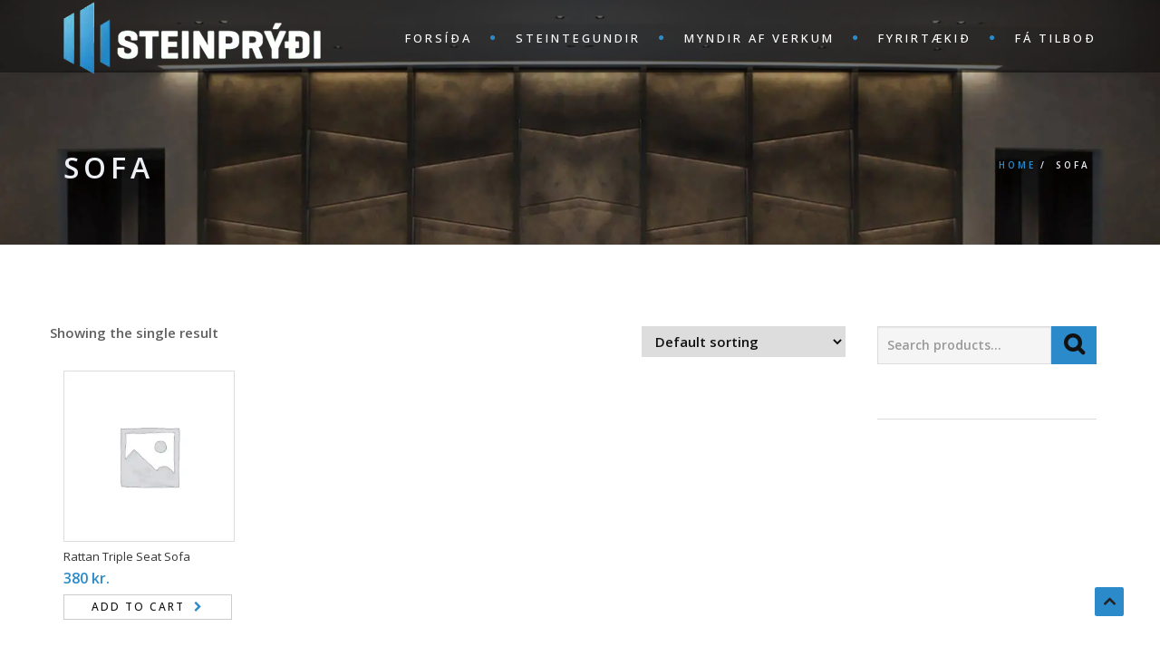

--- FILE ---
content_type: text/html; charset=UTF-8
request_url: https://steinprydi.is/product-category/sofa/
body_size: 37056
content:
<!DOCTYPE html>
<!--[if IE 7]>
<html class="ie ie7" lang="is">
<![endif]-->
<!--[if gte IE 8]>
<html class="ie ie8 no-js lt-ie9" lang="is">    
<![endif]-->    
<!--[if !(IE 7) | !(gte IE 8) ]><!-->
<html lang="is">
<!--<![endif]-->
<head><script data-pagespeed-no-defer data-two-no-delay type="text/javascript" >var two_worker_data_critical_data = {"critical_data":{"critical_css":false,"critical_fonts":false}}</script><script data-pagespeed-no-defer data-two-no-delay type="text/javascript" >var two_worker_data_font = {"font":[]}</script><script data-pagespeed-no-defer data-two-no-delay type="text/javascript" >var two_worker_data_excluded_js = {"js":[]}</script><script data-pagespeed-no-defer data-two-no-delay type="text/javascript" >var two_worker_data_js = {"js":[{"inline":true,"code":"[base64]","id":"","uid":"two_696ee36b106bb","exclude_blob":false,"excluded_from_delay":false},{"inline":true,"code":"d2luZG93Ll93Y2ElMjAlM0QlMjB3aW5kb3cuX3djYSUyMCU3QyU3QyUyMCU1QiU1RCUzQg==","id":"","uid":"two_696ee36b106f8","exclude_blob":false,"excluded_from_delay":false},{"inline":true,"code":"Y29uc29sZS5sb2clMjglMjdQaXhlbFlvdXJTaXRlJTIwRnJlZSUyMHZlcnNpb24lMjAxMS4xLjQlMjclMjklM0I=","id":"pys-version-script","uid":"two_696ee36b1071c","exclude_blob":false,"excluded_from_delay":false},{"inline":true,"code":"[base64]","id":"jquery-core-js-extra","uid":"two_696ee36b1072e","exclude_blob":false,"excluded_from_delay":false},{"inline":false,"url":"https:\/\/steinprydi.is\/wp-includes\/js\/jquery\/jquery.min.js?ver=3.7.1","id":"jquery-core-js","uid":"two_696ee36b10740","exclude_blob":false,"excluded_from_delay":false},{"inline":false,"url":"https:\/\/steinprydi.is\/wp-includes\/js\/jquery\/jquery-migrate.min.js?ver=3.4.1","id":"jquery-migrate-js","uid":"two_696ee36b10753","exclude_blob":false,"excluded_from_delay":false},{"inline":true,"code":"[base64]","id":"ays-pb-js-extra","uid":"two_696ee36b10763","exclude_blob":false,"excluded_from_delay":false},{"inline":false,"url":"https:\/\/steinprydi.is\/wp-content\/plugins\/ays-popup-box\/public\/js\/ays-pb-public.js?ver=6.0.3","id":"ays-pb-js","uid":"two_696ee36b107a8","exclude_blob":false,"excluded_from_delay":false},{"inline":false,"url":"https:\/\/steinprydi.is\/wp-content\/plugins\/photo-gallery\/js\/jquery.sumoselect.min.js?ver=3.4.6","id":"sumoselect-js","uid":"two_696ee36b107b7","exclude_blob":false,"excluded_from_delay":false},{"inline":false,"url":"https:\/\/steinprydi.is\/wp-content\/plugins\/photo-gallery\/js\/tocca.min.js?ver=2.0.9","id":"bwg_mobile-js","uid":"two_696ee36b107c6","exclude_blob":false,"excluded_from_delay":false},{"inline":false,"url":"https:\/\/steinprydi.is\/wp-content\/plugins\/photo-gallery\/js\/jquery.mCustomScrollbar.concat.min.js?ver=3.1.5","id":"mCustomScrollbar-js","uid":"two_696ee36b107d5","exclude_blob":false,"excluded_from_delay":false},{"inline":false,"url":"https:\/\/steinprydi.is\/wp-content\/plugins\/photo-gallery\/js\/jquery.fullscreen.min.js?ver=0.6.0","id":"jquery-fullscreen-js","uid":"two_696ee36b107e5","exclude_blob":false,"excluded_from_delay":false},{"inline":true,"code":"[base64]","id":"bwg_frontend-js-extra","uid":"two_696ee36b107f4","exclude_blob":false,"excluded_from_delay":false},{"inline":false,"url":"https:\/\/steinprydi.is\/wp-content\/plugins\/photo-gallery\/js\/scripts.min.js?ver=1.8.35","id":"bwg_frontend-js","uid":"two_696ee36b10828","exclude_blob":false,"excluded_from_delay":false},{"inline":false,"url":"\/\/steinprydi.is\/wp-content\/plugins\/revslider\/public\/js\/libs\/tptools.js?ver=6.7.38","id":"tp-tools-js","uid":"two_696ee36b10837","exclude_blob":false,"excluded_from_delay":false},{"inline":false,"url":"\/\/steinprydi.is\/wp-content\/plugins\/revslider\/public\/js\/sr7.js?ver=6.7.38","id":"sr7-js","uid":"two_696ee36b10847","exclude_blob":false,"excluded_from_delay":false},{"inline":false,"url":"https:\/\/steinprydi.is\/wp-content\/plugins\/woocommerce\/assets\/js\/jquery-blockui\/jquery.blockUI.min.js?ver=2.7.0-wc.10.3.7","id":"wc-jquery-blockui-js","uid":"two_696ee36b10857","exclude_blob":false,"excluded_from_delay":false},{"inline":true,"code":"[base64]","id":"wc-add-to-cart-js-extra","uid":"two_696ee36b10867","exclude_blob":false,"excluded_from_delay":false},{"inline":false,"url":"https:\/\/steinprydi.is\/wp-content\/plugins\/woocommerce\/assets\/js\/frontend\/add-to-cart.min.js?ver=10.3.7","id":"wc-add-to-cart-js","uid":"two_696ee36b1087b","exclude_blob":false,"excluded_from_delay":false},{"inline":false,"url":"https:\/\/steinprydi.is\/wp-content\/plugins\/woocommerce\/assets\/js\/js-cookie\/js.cookie.min.js?ver=2.1.4-wc.10.3.7","id":"wc-js-cookie-js","uid":"two_696ee36b1088b","exclude_blob":false,"excluded_from_delay":false},{"inline":true,"code":"[base64]","id":"woocommerce-js-extra","uid":"two_696ee36b1089b","exclude_blob":false,"excluded_from_delay":false},{"inline":false,"url":"https:\/\/steinprydi.is\/wp-content\/plugins\/woocommerce\/assets\/js\/frontend\/woocommerce.min.js?ver=10.3.7","id":"woocommerce-js","uid":"two_696ee36b108ad","exclude_blob":false,"excluded_from_delay":false},{"inline":false,"url":"https:\/\/steinprydi.is\/wp-content\/plugins\/js_composer\/assets\/js\/vendors\/woocommerce-add-to-cart.js?ver=8.7.2","id":"vc_woocommerce-add-to-cart-js-js","uid":"two_696ee36b108bd","exclude_blob":false,"excluded_from_delay":false},{"inline":false,"url":"https:\/\/maps.googleapis.com\/maps\/api\/js?key=AIzaSyDZJDaC3vVJjxIi2QHgdctp3Acq8UR2Fgk&amp;ver=6.9","id":"archi-maps-js-js","uid":"two_696ee36b108cd","exclude_blob":false,"excluded_from_delay":false},{"inline":false,"url":"https:\/\/steinprydi.is\/wp-content\/themes\/archi\/js\/maplace.js?ver=6.9","id":"archi-maplace-js","uid":"two_696ee36b108dc","exclude_blob":false,"excluded_from_delay":false},{"inline":false,"url":"https:\/\/stats.wp.com\/s-202604.js","id":"woocommerce-analytics-js","uid":"two_696ee36b108eb","exclude_blob":false,"excluded_from_delay":false},{"inline":false,"url":"https:\/\/steinprydi.is\/wp-content\/plugins\/pixelyoursite\/dist\/scripts\/jquery.bind-first-0.2.3.min.js?ver=0.2.3","id":"jquery-bind-first-js","uid":"two_696ee36b108f9","exclude_blob":false,"excluded_from_delay":false},{"inline":false,"url":"https:\/\/steinprydi.is\/wp-content\/plugins\/pixelyoursite\/dist\/scripts\/js.cookie-2.1.3.min.js?ver=2.1.3","id":"js-cookie-pys-js","uid":"two_696ee36b10909","exclude_blob":false,"excluded_from_delay":false},{"inline":false,"url":"https:\/\/steinprydi.is\/wp-content\/plugins\/pixelyoursite\/dist\/scripts\/tld.min.js?ver=2.3.1","id":"js-tld-js","uid":"two_696ee36b10918","exclude_blob":false,"excluded_from_delay":false},{"inline":true,"code":"[base64]","id":"pys-js-extra","uid":"two_696ee36b10927","exclude_blob":false,"excluded_from_delay":false},{"inline":false,"url":"https:\/\/steinprydi.is\/wp-content\/plugins\/pixelyoursite\/dist\/scripts\/public.js?ver=11.1.4","id":"pys-js","uid":"two_696ee36b109e3","exclude_blob":false,"excluded_from_delay":false},{"inline":false,"url":"https:\/\/www.googletagmanager.com\/gtag\/js?id=GT-NBPRS8Z","id":"google_gtagjs-js","uid":"two_696ee36b109fe","exclude_blob":false,"excluded_from_delay":false},{"inline":true,"code":"[base64]","id":"google_gtagjs-js-after","uid":"two_696ee36b10a0d","exclude_blob":false,"excluded_from_delay":false},{"inline":true,"code":"","id":"","uid":"two_696ee36b10a24","exclude_blob":false,"excluded_from_delay":false},{"inline":false,"url":"https:\/\/www.googletagmanager.com\/gtag\/js?id=G-90CM68YEH9","id":"","uid":"two_696ee36b10a36","exclude_blob":false,"excluded_from_delay":false},{"inline":true,"code":"[base64]","id":"","uid":"two_696ee36b10a46","exclude_blob":false,"excluded_from_delay":false},{"inline":false,"url":"https:\/\/www.googletagmanager.com\/gtag\/js?id=G-90CM68YEH9","id":"","uid":"two_696ee36b10a55","exclude_blob":false,"excluded_from_delay":false},{"inline":true,"code":"[base64]","id":"","uid":"two_696ee36b10a63","exclude_blob":false,"excluded_from_delay":false},{"inline":true,"code":"[base64]","id":"listing-page","uid":"two_696ee36b10a71","exclude_blob":false,"excluded_from_delay":false},{"inline":true,"code":"[base64]","id":"","uid":"two_696ee36b10a92","exclude_blob":false,"excluded_from_delay":false},{"inline":true,"code":"[base64]","id":"","uid":"two_696ee36b10c04","exclude_blob":false,"excluded_from_delay":false},{"inline":true,"code":"[base64]","id":"","uid":"two_696ee36b10c4f","exclude_blob":false,"excluded_from_delay":false},{"inline":true,"code":"[base64]","id":"","uid":"two_696ee36b10c69","exclude_blob":false,"excluded_from_delay":false},{"inline":true,"code":"[base64]","id":"","uid":"two_696ee36b10c84","exclude_blob":false,"excluded_from_delay":false},{"inline":true,"code":"[base64]","id":"","uid":"two_696ee36b10c97","exclude_blob":false,"excluded_from_delay":false},{"inline":false,"url":"https:\/\/steinprydi.is\/wp-includes\/js\/dist\/hooks.min.js?ver=dd5603f07f9220ed27f1","id":"wp-hooks-js","uid":"two_696ee36b10caa","exclude_blob":false,"excluded_from_delay":false},{"inline":false,"url":"https:\/\/steinprydi.is\/wp-includes\/js\/dist\/i18n.min.js?ver=c26c3dc7bed366793375","id":"wp-i18n-js","uid":"two_696ee36b10cbd","exclude_blob":false,"excluded_from_delay":false},{"inline":true,"code":"[base64]","id":"wp-i18n-js-after","uid":"two_696ee36b10ccd","exclude_blob":false,"excluded_from_delay":false},{"inline":false,"url":"https:\/\/steinprydi.is\/wp-content\/plugins\/contact-form-7\/includes\/swv\/js\/index.js?ver=6.1.3","id":"swv-js","uid":"two_696ee36b10ce2","exclude_blob":false,"excluded_from_delay":false},{"inline":true,"code":"[base64]","id":"contact-form-7-js-before","uid":"two_696ee36b10cf4","exclude_blob":false,"excluded_from_delay":false},{"inline":false,"url":"https:\/\/steinprydi.is\/wp-content\/plugins\/contact-form-7\/includes\/js\/index.js?ver=6.1.3","id":"contact-form-7-js","uid":"two_696ee36b10d08","exclude_blob":false,"excluded_from_delay":false},{"inline":true,"code":"[base64]","id":"leadin-script-loader-js-js-extra","uid":"two_696ee36b10d1b","exclude_blob":false,"excluded_from_delay":false},{"inline":false,"url":"https:\/\/js.hs-scripts.com\/6369223.js?integration=WordPress&amp;ver=11.3.21","id":"leadin-script-loader-js-js","uid":"two_696ee36b10d2e","exclude_blob":false,"excluded_from_delay":false},{"inline":false,"url":"https:\/\/steinprydi.is\/wp-content\/plugins\/wplegalpages\/admin\/js\/jquery.cookie.min.js?ver=3.5.5","id":"wp-legal-pages-jquery-cookie-js","uid":"two_696ee36b10d40","exclude_blob":false,"excluded_from_delay":false},{"inline":false,"url":"https:\/\/steinprydi.is\/wp-content\/themes\/archi\/js\/wow.min.js?ver=6.9","id":"archi-wow-js-js","uid":"two_696ee36b10d52","exclude_blob":false,"excluded_from_delay":false},{"inline":false,"url":"https:\/\/steinprydi.is\/wp-content\/themes\/archi\/js\/total1.js?ver=6.9","id":"archi-total-js","uid":"two_696ee36b10d64","exclude_blob":false,"excluded_from_delay":false},{"inline":false,"url":"https:\/\/steinprydi.is\/wp-content\/themes\/archi\/js\/designesia.js?ver=6.9","id":"archi-scripts-js","uid":"two_696ee36b10d77","exclude_blob":false,"excluded_from_delay":false},{"inline":false,"url":"https:\/\/steinprydi.is\/wp-includes\/js\/dist\/url.min.js?ver=9e178c9516d1222dc834","id":"wp-url-js","uid":"two_696ee36b10d89","exclude_blob":false,"excluded_from_delay":false},{"inline":false,"url":"https:\/\/steinprydi.is\/wp-includes\/js\/dist\/api-fetch.min.js?ver=3a4d9af2b423048b0dee","id":"wp-api-fetch-js","uid":"two_696ee36b10d9a","exclude_blob":false,"excluded_from_delay":false},{"inline":true,"code":"[base64]","id":"wp-api-fetch-js-after","uid":"two_696ee36b10dab","exclude_blob":false,"excluded_from_delay":false},{"inline":false,"url":"https:\/\/steinprydi.is\/wp-includes\/js\/dist\/vendor\/wp-polyfill.min.js?ver=3.15.0","id":"wp-polyfill-js","uid":"two_696ee36b10dc4","exclude_blob":false,"excluded_from_delay":false},{"inline":false,"url":"https:\/\/steinprydi.is\/wp-content\/plugins\/jetpack\/jetpack_vendor\/automattic\/woocommerce-analytics\/build\/woocommerce-analytics-client.js?minify=false&amp;ver=0daedf2e8bf6852380b8","id":"woocommerce-analytics-client-js","uid":"two_696ee36b10dd5","exclude_blob":false,"excluded_from_delay":false},{"inline":false,"url":"https:\/\/steinprydi.is\/wp-content\/plugins\/woocommerce\/assets\/js\/sourcebuster\/sourcebuster.min.js?ver=10.3.7","id":"sourcebuster-js-js","uid":"two_696ee36b10de7","exclude_blob":false,"excluded_from_delay":false},{"inline":true,"code":"[base64]","id":"wc-order-attribution-js-extra","uid":"two_696ee36b10df7","exclude_blob":false,"excluded_from_delay":false},{"inline":false,"url":"https:\/\/steinprydi.is\/wp-content\/plugins\/woocommerce\/assets\/js\/frontend\/order-attribution.min.js?ver=10.3.7","id":"wc-order-attribution-js","uid":"two_696ee36b10e11","exclude_blob":false,"excluded_from_delay":false},{"inline":true,"code":"[base64]","id":"jetpack-stats-js-before","uid":"two_696ee36b10e21","exclude_blob":false,"excluded_from_delay":false},{"inline":false,"url":"https:\/\/stats.wp.com\/e-202604.js","id":"jetpack-stats-js","uid":"two_696ee36b10e33","exclude_blob":false,"excluded_from_delay":false},{"inline":true,"code":"[base64]","id":"fca_pc_client_js-js-extra","uid":"two_696ee36b10e42","exclude_blob":false,"excluded_from_delay":false},{"inline":false,"url":"https:\/\/steinprydi.is\/wp-content\/plugins\/facebook-conversion-pixel\/pixel-cat.min.js?ver=3.2.0","id":"fca_pc_client_js-js","uid":"two_696ee36b10e57","exclude_blob":false,"excluded_from_delay":false},{"inline":false,"url":"https:\/\/steinprydi.is\/wp-content\/plugins\/facebook-conversion-pixel\/video.js?ver=6.9","id":"fca_pc_video_js-js","uid":"two_696ee36b10e68","exclude_blob":false,"excluded_from_delay":false},{"inline":true,"code":"[base64]","id":"wp-legal-pageslp-eu-cookie-js-extra","uid":"two_696ee36b10e78","exclude_blob":false,"excluded_from_delay":false},{"inline":false,"url":"https:\/\/steinprydi.is\/wp-content\/plugins\/wplegalpages\/public\/js\/wplegalpages-eu-cookie.min.js?ver=3.5.5","id":"wp-legal-pageslp-eu-cookie-js","uid":"two_696ee36b10e8f","exclude_blob":false,"excluded_from_delay":false},{"inline":true,"code":"[base64]","id":"","uid":"two_696ee36b10ea5","exclude_blob":false,"excluded_from_delay":false},{"inline":true,"code":"","id":"","uid":"two_696ee36b10f01","exclude_blob":false,"excluded_from_delay":false},{"inline":true,"code":"[base64]","id":"","uid":"two_696ee36b10f1c","exclude_blob":false,"excluded_from_delay":false},{"code":"[base64]","inline":true,"uid":"two_dispatchEvent_script"}]}</script><script data-pagespeed-no-defer data-two-no-delay type="text/javascript" >var two_worker_data_css = {"css":[{"url":"https:\/\/fonts.googleapis.com\/css?family=Ubuntu&display=swap#038;subset=greek,latin,greek-ext,vietnamese,cyrillic-ext,latin-ext,cyrillic","media":"all","uid":""},{"url":"https:\/\/steinprydi.is\/wp-content\/cache\/tw_optimize\/css\/two_term_42_aggregated_5031697833a1b266bf9fe4d7a52cf38e_delay.min.css?date=1768874859","media":"all","uid":""}]}</script><noscript><link rel="stylesheet" crossorigin="anonymous" class="two_uncritical_css_noscript" media="all" href="https://fonts.googleapis.com/css?family=Ubuntu&display=swap#038;subset=greek,latin,greek-ext,vietnamese,cyrillic-ext,latin-ext,cyrillic"></noscript><noscript><link rel="stylesheet" crossorigin="anonymous" class="two_uncritical_css_noscript" media="all" href="https://steinprydi.is/wp-content/cache/tw_optimize/css/two_term_42_aggregated_5031697833a1b266bf9fe4d7a52cf38e_delay.min.css?date=1768874859"></noscript><link type="text/css" media="all" href="https://steinprydi.is/wp-content/cache/tw_optimize/css/two_term_42_aggregated.min.css?date=1768874859" rel="stylesheet"  />
	<meta charset="UTF-8">
	<meta name="viewport" content="width=device-width, initial-scale=1, maximum-scale=1">
	<link rel="profile" href="http://gmpg.org/xfn/11">
	<link rel="pingback" href="https://steinprydi.is/xmlrpc.php">	
	
    <!-- Favicons
    ================================================== -->
    <link rel="shortcut icon" type="image/x-icon" href="https://steinprydi.is/wp-content/uploads/2022/06/logo-steinprydi.png">	
	
<script data-pagespeed-no-defer data-two-no-delay type="text/javascript">window.addEventListener("load",function(){window.two_page_loaded=true;});function logLoaded(){console.log("window is loaded");}
(function listen(){if(window.two_page_loaded){logLoaded();}else{console.log("window is notLoaded");window.setTimeout(listen,50);}})();function applyElementorControllers(){if(!window.elementorFrontend)return;window.elementorFrontend.init()}
function applyViewCss(cssUrl){if(!cssUrl)return;const cssNode=document.createElement('link');cssNode.setAttribute("href",cssUrl);cssNode.setAttribute("rel","stylesheet");cssNode.setAttribute("type","text/css");document.head.appendChild(cssNode);}
var two_scripts_load=true;var two_load_delayed_javascript=function(event){if(two_scripts_load){two_scripts_load=false;two_connect_script(0);if(typeof two_delay_custom_js_new=="object"){document.dispatchEvent(two_delay_custom_js_new)}
window.two_delayed_loading_events.forEach(function(event){console.log("removed event listener");document.removeEventListener(event,two_load_delayed_javascript,false)});}};function two_loading_events(event){setTimeout(function(event){return function(){var t=function(eventType,elementClientX,elementClientY){var _event=new Event(eventType,{bubbles:true,cancelable:true});if(eventType==="click"){_event.clientX=elementClientX;_event.clientY=elementClientY}else{_event.touches=[{clientX:elementClientX,clientY:elementClientY}]}
return _event};var element;if(event&&event.type==="touchend"){var touch=event.changedTouches[0];element=document.elementFromPoint(touch.clientX,touch.clientY);element.dispatchEvent(t('touchstart',touch.clientX,touch.clientY));element.dispatchEvent(t('touchend',touch.clientX,touch.clientY));element.dispatchEvent(t('click',touch.clientX,touch.clientY));}else if(event&&event.type==="click"){element=document.elementFromPoint(event.clientX,event.clientY);element.dispatchEvent(t(event.type,event.clientX,event.clientY));}}}(event),150);}</script><script data-pagespeed-no-defer data-two-no-delay type="text/javascript">window.two_delayed_loading_attribute="data-twodelayedjs";window.two_delayed_js_load_libs_first="";window.two_delayed_loading_events=["mousemove","click","keydown","wheel","touchmove","touchend"];window.two_event_listeners=[];</script><script data-pagespeed-no-defer data-two-no-delay type="text/javascript">document.onreadystatechange=function(){if(document.readyState==="interactive"){if(window.two_delayed_loading_attribute!==undefined){window.two_delayed_loading_events.forEach(function(ev){window.two_event_listeners[ev]=document.addEventListener(ev,two_load_delayed_javascript,{passive:false})});}
if(window.two_delayed_loading_attribute_css!==undefined){window.two_delayed_loading_events_css.forEach(function(ev){window.two_event_listeners_css[ev]=document.addEventListener(ev,two_load_delayed_css,{passive:false})});}
if(window.two_load_delayed_iframe!==undefined){window.two_delayed_loading_iframe_events.forEach(function(ev){window.two_iframe_event_listeners[ev]=document.addEventListener(ev,two_load_delayed_iframe,{passive:false})});}}}</script><meta name='robots' content='index, follow, max-image-preview:large, max-snippet:-1, max-video-preview:-1' />
	<!-- Pixel Cat Facebook Pixel Code -->
	<script data-two_delay_src='inline' data-two_delay_id="two_696ee36b106bb"></script>
	<!-- DO NOT MODIFY -->
	<!-- End Facebook Pixel Code -->
	<script data-two_delay_src='inline' data-two_delay_id="two_696ee36b106f8"></script>

	<!-- This site is optimized with the Yoast SEO Premium plugin v20.6 (Yoast SEO v26.4) - https://yoast.com/wordpress/plugins/seo/ -->
	<title>SOFA | Steinprýði</title>
	<link rel="canonical" href="https://steinprydi.is/product-category/sofa/" />
	<meta property="og:locale" content="is_IS" />
	<meta property="og:type" content="article" />
	<meta property="og:title" content="SOFA Archives" />
	<meta property="og:url" content="https://steinprydi.is/product-category/sofa/" />
	<meta property="og:site_name" content="Steinprýði" />
	<meta name="twitter:card" content="summary_large_image" />
	<script type="application/ld+json" class="yoast-schema-graph">{"@context":"https://schema.org","@graph":[{"@type":"CollectionPage","@id":"https://steinprydi.is/product-category/sofa/","url":"https://steinprydi.is/product-category/sofa/","name":"SOFA Archives - Steinprýði","isPartOf":{"@id":"https://steinprydi.is/#website"},"breadcrumb":{"@id":"https://steinprydi.is/product-category/sofa/#breadcrumb"},"inLanguage":"is"},{"@type":"BreadcrumbList","@id":"https://steinprydi.is/product-category/sofa/#breadcrumb","itemListElement":[{"@type":"ListItem","position":1,"name":"Forsíða","item":"https://steinprydi.is/"},{"@type":"ListItem","position":2,"name":"SOFA"}]},{"@type":"WebSite","@id":"https://steinprydi.is/#website","url":"https://steinprydi.is/","name":"Steinprýði","description":"Þú færð steininn í borðplötuna hjá okkur","publisher":{"@id":"https://steinprydi.is/#organization"},"alternateName":"steinprydi.is","potentialAction":[{"@type":"SearchAction","target":{"@type":"EntryPoint","urlTemplate":"https://steinprydi.is/?s={search_term_string}"},"query-input":{"@type":"PropertyValueSpecification","valueRequired":true,"valueName":"search_term_string"}}],"inLanguage":"is"},{"@type":"Organization","@id":"https://steinprydi.is/#organization","name":"Steinprýði","alternateName":"Steinprýði ehf","url":"https://steinprydi.is/","logo":{"@type":"ImageObject","inLanguage":"is","@id":"https://steinprydi.is/#/schema/logo/image/","url":"https://steinprydi.is/wp-content/uploads/2022/12/stei12-HQ.png","contentUrl":"https://steinprydi.is/wp-content/uploads/2022/12/stei12-HQ.png","width":2782,"height":774,"caption":"Steinprýði"},"image":{"@id":"https://steinprydi.is/#/schema/logo/image/"},"sameAs":["https://www.facebook.com/steinprydi"]}]}</script>
	<!-- / Yoast SEO Premium plugin. -->


<script data-two_delay_src='inline' data-two_delay_id="two_696ee36b1071c" type='application/javascript'  id='pys-version-script'></script>
<link rel='dns-prefetch' href='//js.hs-scripts.com' />
<link rel='dns-prefetch' href='//maps.googleapis.com' />
<link rel='dns-prefetch' href='//stats.wp.com' />
<link rel='dns-prefetch' href='//www.googletagmanager.com' />
<link rel='dns-prefetch' href='//fonts.googleapis.com' />
<link rel='preconnect' href='https://fonts.gstatic.com' crossorigin />
<link rel="alternate" type="application/rss+xml" title="Steinprýði &raquo; Straumur" href="https://steinprydi.is/feed/" />
<link rel="alternate" type="application/rss+xml" title="Steinprýði &raquo; Straumur athugasemda" href="https://steinprydi.is/comments/feed/" />
<link rel="alternate" type="application/rss+xml" title="Steinprýði &raquo; SOFA Category RSS Veita" href="https://steinprydi.is/product-category/sofa/feed/" />























<link rel='stylesheet' id='archi-fonts-css' href='https://fonts.googleapis.com/css?family=Allura%7CDosis%3A200%2C300%2C400%2C500%2C600%2C700%2C800%7CMontserrat%3A100%2C100i%2C200%2C200i%2C300%2C300i%2C400%2C400i%2C500%2C500i%2C600%2C600i%2C700%2C700i%2C800%2C800i%2C900%2C900i%7COpen+Sans%3A300%2C300i%2C400%2C400i%2C600%2C600i%2C700%2C700i%2C800%2C800i%7CPT+Sans%3A400%2C400i%2C700%2C700i%7CRaleway%3A100%2C100i%2C200%2C200i%2C300%2C300i%2C400%2C400i%2C500%2C500i%2C600%2C600i%2C700%2C700i%2C800%2C800i%2C900%2C900i%7CRoboto+Slab%3A100%2C300%2C400%2C700&display=swap#038;subset=cyrillic%2Ccyrillic-ext%2Cgreek%2Cgreek-ext%2Clatin-ext%2Cvietnamese' type='text/css' media='all' />









<link rel="preload" as="style" href="https://fonts.googleapis.com/css?family=Open%20Sans:600,500,400&#038;display=swap&#038;ver=1760025867" /><link rel="stylesheet" href="https://fonts.googleapis.com/css?family=Open+Sans%3A600%2C500%2C400&display=swap#038;display=swap&#038;ver=1760025867" media="print" onload="this.media='all'"><noscript><link rel="stylesheet" href="https://fonts.googleapis.com/css?family=Open%20Sans:600,500,400&#038;display=swap&#038;ver=1760025867" /></noscript><script data-two_delay_src='inline' data-two_delay_id="two_696ee36b1072e" type="text/javascript" id="jquery-core-js-extra"></script>
<script data-two_delay_id="two_696ee36b10740" type="text/javascript" data-two_delay_src="https://steinprydi.is/wp-includes/js/jquery/jquery.min.js?ver=3.7.1" id="jquery-core-js"></script>
<script data-two_delay_id="two_696ee36b10753" type="text/javascript" data-two_delay_src="https://steinprydi.is/wp-includes/js/jquery/jquery-migrate.min.js?ver=3.4.1" id="jquery-migrate-js"></script>
<script data-two_delay_src='inline' data-two_delay_id="two_696ee36b10763" type="text/javascript" id="ays-pb-js-extra"></script>
<script data-two_delay_id="two_696ee36b107a8" type="text/javascript" data-two_delay_src="https://steinprydi.is/wp-content/plugins/ays-popup-box/public/js/ays-pb-public.js?ver=6.0.3" id="ays-pb-js"></script>
<script data-two_delay_id="two_696ee36b107b7" type="text/javascript" data-two_delay_src="https://steinprydi.is/wp-content/plugins/photo-gallery/js/jquery.sumoselect.min.js?ver=3.4.6" id="sumoselect-js"></script>
<script data-two_delay_id="two_696ee36b107c6" type="text/javascript" data-two_delay_src="https://steinprydi.is/wp-content/plugins/photo-gallery/js/tocca.min.js?ver=2.0.9" id="bwg_mobile-js"></script>
<script data-two_delay_id="two_696ee36b107d5" type="text/javascript" data-two_delay_src="https://steinprydi.is/wp-content/plugins/photo-gallery/js/jquery.mCustomScrollbar.concat.min.js?ver=3.1.5" id="mCustomScrollbar-js"></script>
<script data-two_delay_id="two_696ee36b107e5" type="text/javascript" data-two_delay_src="https://steinprydi.is/wp-content/plugins/photo-gallery/js/jquery.fullscreen.min.js?ver=0.6.0" id="jquery-fullscreen-js"></script>
<script data-two_delay_src='inline' data-two_delay_id="two_696ee36b107f4" type="text/javascript" id="bwg_frontend-js-extra"></script>
<script data-two_delay_id="two_696ee36b10828" type="text/javascript" data-two_delay_src="https://steinprydi.is/wp-content/plugins/photo-gallery/js/scripts.min.js?ver=1.8.35" id="bwg_frontend-js"></script>
<script data-two_delay_id="two_696ee36b10837" type="text/javascript" data-jetpack-boost="ignore" data-two_delay_src="//steinprydi.is/wp-content/plugins/revslider/public/js/libs/tptools.js?ver=6.7.38" id="tp-tools-js" async="async" data-wp-strategy="async"></script>
<script data-two_delay_id="two_696ee36b10847" type="text/javascript" data-jetpack-boost="ignore" data-two_delay_src="//steinprydi.is/wp-content/plugins/revslider/public/js/sr7.js?ver=6.7.38" id="sr7-js" async="async" data-wp-strategy="async"></script>
<script data-two_delay_id="two_696ee36b10857" type="text/javascript" data-two_delay_src="https://steinprydi.is/wp-content/plugins/woocommerce/assets/js/jquery-blockui/jquery.blockUI.min.js?ver=2.7.0-wc.10.3.7" id="wc-jquery-blockui-js" data-wp-strategy="defer"></script>
<script data-two_delay_src='inline' data-two_delay_id="two_696ee36b10867" type="text/javascript" id="wc-add-to-cart-js-extra"></script>
<script data-two_delay_id="two_696ee36b1087b" type="text/javascript" data-two_delay_src="https://steinprydi.is/wp-content/plugins/woocommerce/assets/js/frontend/add-to-cart.min.js?ver=10.3.7" id="wc-add-to-cart-js" data-wp-strategy="defer"></script>
<script data-two_delay_id="two_696ee36b1088b" type="text/javascript" data-two_delay_src="https://steinprydi.is/wp-content/plugins/woocommerce/assets/js/js-cookie/js.cookie.min.js?ver=2.1.4-wc.10.3.7" id="wc-js-cookie-js" defer="defer" data-wp-strategy="defer"></script>
<script data-two_delay_src='inline' data-two_delay_id="two_696ee36b1089b" type="text/javascript" id="woocommerce-js-extra"></script>
<script data-two_delay_id="two_696ee36b108ad" type="text/javascript" data-two_delay_src="https://steinprydi.is/wp-content/plugins/woocommerce/assets/js/frontend/woocommerce.min.js?ver=10.3.7" id="woocommerce-js" defer="defer" data-wp-strategy="defer"></script>
<script data-two_delay_id="two_696ee36b108bd" type="text/javascript" data-two_delay_src="https://steinprydi.is/wp-content/plugins/js_composer/assets/js/vendors/woocommerce-add-to-cart.js?ver=8.7.2" id="vc_woocommerce-add-to-cart-js-js"></script>
<script data-two_delay_id="two_696ee36b108cd" type="text/javascript" data-two_delay_src="https://maps.googleapis.com/maps/api/js?key=AIzaSyDZJDaC3vVJjxIi2QHgdctp3Acq8UR2Fgk&amp;ver=6.9" id="archi-maps-js-js"></script>
<script data-two_delay_id="two_696ee36b108dc" type="text/javascript" data-two_delay_src="https://steinprydi.is/wp-content/themes/archi/js/maplace.js?ver=6.9" id="archi-maplace-js"></script>
<script data-two_delay_id="two_696ee36b108eb" type="text/javascript" data-two_delay_src="https://stats.wp.com/s-202604.js" id="woocommerce-analytics-js" defer="defer" data-wp-strategy="defer"></script>
<script data-two_delay_id="two_696ee36b108f9" type="text/javascript" data-two_delay_src="https://steinprydi.is/wp-content/plugins/pixelyoursite/dist/scripts/jquery.bind-first-0.2.3.min.js?ver=0.2.3" id="jquery-bind-first-js"></script>
<script data-two_delay_id="two_696ee36b10909" type="text/javascript" data-two_delay_src="https://steinprydi.is/wp-content/plugins/pixelyoursite/dist/scripts/js.cookie-2.1.3.min.js?ver=2.1.3" id="js-cookie-pys-js"></script>
<script data-two_delay_id="two_696ee36b10918" type="text/javascript" data-two_delay_src="https://steinprydi.is/wp-content/plugins/pixelyoursite/dist/scripts/tld.min.js?ver=2.3.1" id="js-tld-js"></script>
<script data-two_delay_src='inline' data-two_delay_id="two_696ee36b10927" type="text/javascript" id="pys-js-extra"></script>
<script data-two_delay_id="two_696ee36b109e3" type="text/javascript" data-two_delay_src="https://steinprydi.is/wp-content/plugins/pixelyoursite/dist/scripts/public.js?ver=11.1.4" id="pys-js"></script>

<!-- Google tag (gtag.js) snippet added by Site Kit -->
<!-- Google Analytics snippet added by Site Kit -->
<script data-two_delay_id="two_696ee36b109fe" type="text/javascript" data-two_delay_src="https://www.googletagmanager.com/gtag/js?id=GT-NBPRS8Z" id="google_gtagjs-js" async></script>
<script data-two_delay_src='inline' data-two_delay_id="two_696ee36b10a0d" type="text/javascript" id="google_gtagjs-js-after"></script>
<script data-two_delay_src='inline' data-two_delay_id="two_696ee36b10a24"></script><link rel="https://api.w.org/" href="https://steinprydi.is/wp-json/" /><link rel="alternate" title="JSON" type="application/json" href="https://steinprydi.is/wp-json/wp/v2/product_cat/42" /><link rel="EditURI" type="application/rsd+xml" title="RSD" href="https://steinprydi.is/xmlrpc.php?rsd" />
<meta name="generator" content="WordPress 6.9" />
<meta name="generator" content="WooCommerce 10.3.7" />
<meta name="generator" content="Redux 4.5.8" /><meta name="cdp-version" content="1.5.0" />
		<!-- GA Google Analytics @ https://m0n.co/ga -->
		<script data-two_delay_id="two_696ee36b10a36" async data-two_delay_src="https://www.googletagmanager.com/gtag/js?id=G-90CM68YEH9"></script>
		<script data-two_delay_src='inline' data-two_delay_id="two_696ee36b10a46"></script>

	<!-- Google tag (gtag.js) -->
<script data-two_delay_id="two_696ee36b10a55" async data-two_delay_src="https://www.googletagmanager.com/gtag/js?id=G-90CM68YEH9"></script>
<script data-two_delay_src='inline' data-two_delay_id="two_696ee36b10a63"></script>
<meta name="generator" content="Site Kit by Google 1.170.0" />			<!-- DO NOT COPY THIS SNIPPET! Start of Page Analytics Tracking for HubSpot WordPress plugin v11.3.21-->
			<script data-two_delay_src='inline' data-two_delay_id="two_696ee36b10a71" class="hsq-set-content-id" data-content-id="listing-page"></script>
			<!-- DO NOT COPY THIS SNIPPET! End of Page Analytics Tracking for HubSpot WordPress plugin -->
				
		        
    
	<noscript><style>.woocommerce-product-gallery{ opacity: 1 !important; }</style></noscript>
	<!-- SEO meta tags powered by SmartCrawl https://wpmudev.com/project/smartcrawl-wordpress-seo/ -->
<link rel="canonical" href="https://steinprydi.is/product-category/sofa/" />
<script type="application/ld+json">{"@context":"https:\/\/schema.org","@graph":[{"@type":"Organization","@id":"https:\/\/steinprydi.is\/#schema-publishing-organization","url":"https:\/\/steinprydi.is","name":"Steinpr\u00fd\u00f0i"},{"@type":"WebSite","@id":"https:\/\/steinprydi.is\/#schema-website","url":"https:\/\/steinprydi.is","name":"Steinpr\u00fd\u00f0i","encoding":"UTF-8","potentialAction":{"@type":"SearchAction","target":"https:\/\/steinprydi.is\/search\/{search_term_string}\/","query-input":"required name=search_term_string"}},{"@type":"CollectionPage","@id":"https:\/\/steinprydi.is\/product-category\/sofa\/#schema-webpage","isPartOf":{"@id":"https:\/\/steinprydi.is\/#schema-website"},"publisher":{"@id":"https:\/\/steinprydi.is\/#schema-publishing-organization"},"url":"https:\/\/steinprydi.is\/product-category\/sofa\/","mainEntity":{"@type":"ItemList","itemListElement":[{"@type":"ListItem","position":"1","url":"https:\/\/steinprydi.is\/product\/woo-album-4\/"}]}},{"@type":"BreadcrumbList","@id":"https:\/\/steinprydi.is\/product-category\/sofa?product_cat=sofa\/#breadcrumb","itemListElement":[{"@type":"ListItem","position":1,"name":"Home","item":"https:\/\/steinprydi.is"},{"@type":"ListItem","position":2,"name":"Shop","item":"https:\/\/steinprydi.is\/?page_id=9"},{"@type":"ListItem","position":3,"name":"SOFA"}]}]}</script>
<meta property="og:type" content="object" />
<meta property="og:url" content="https://steinprydi.is/product-category/sofa/" />
<meta property="og:title" content="SOFA | Steinprýði" />
<meta name="twitter:card" content="summary" />
<meta name="twitter:title" content="SOFA | Steinprýði" />
<!-- /SEO -->
<meta name="generator" content="Powered by WPBakery Page Builder - drag and drop page builder for WordPress."/>
<link rel="preconnect" href="https://fonts.googleapis.com">
<link rel="preconnect" href="https://fonts.gstatic.com/" crossorigin>
<meta name="generator" content="Powered by Slider Revolution 6.7.38 - responsive, Mobile-Friendly Slider Plugin for WordPress with comfortable drag and drop interface." />
<script data-two_delay_src='inline' data-two_delay_id="two_696ee36b10a92" data-jetpack-boost="ignore"></script>
<noscript><style> .wpb_animate_when_almost_visible { opacity: 1; }</style></noscript>



</head>
<body class="archive tax-product_cat term-sofa term-42 wp-embed-responsive wp-theme-archi theme-archi woocommerce woocommerce-page woocommerce-no-js de_light archi-theme-ver-4.4.1 wordpress-version-6.9 wpb-js-composer js-comp-ver-8.7.2 vc_responsive">
<div id="wrapper">
    <!-- header begin -->
    <header class="site-header  header-bg"> 
    
        <div class="container">
            <div class="row">
                <div class="col-md-12">
                    <div id="logo">
                        <a href="https://steinprydi.is/">
                            <noscript><img decoding="async" class="logo-static" src="https://steinprydi.is/wp-content/uploads/2022/06/steinprydi-granit-logo-2.png" alt="Steinprýði"></noscript><img decoding="async" class=" lazy  logo-static" src='data:image/svg+xml,%3Csvg%20xmlns=%22http://www.w3.org/2000/svg%22%20viewBox=%220%200%20%20%22%3E%3C/svg%3E' data-src="https://steinprydi.is/wp-content/uploads/2022/06/steinprydi-granit-logo-2.png" alt="Steinprýði">
                                                            <noscript><img decoding="async" class="logo-scroll" src="https://steinprydi.is/wp-content/uploads/2022/06/steinprydi-granit-logo-2.png" alt="Steinprýði"></noscript><img decoding="async" class=" lazy  logo-scroll" src='data:image/svg+xml,%3Csvg%20xmlns=%22http://www.w3.org/2000/svg%22%20viewBox=%220%200%20%20%22%3E%3C/svg%3E' data-src="https://steinprydi.is/wp-content/uploads/2022/06/steinprydi-granit-logo-2.png" alt="Steinprýði">
                                                    </a>
                    </div>
                    <span id="menu-btn"></span>
                    <!-- mainmenu begin -->
                    <nav>
                                                <ul id="mainmenu" ><li id="menu-item-1444" class="menu-item menu-item-type-post_type menu-item-object-page menu-item-home menu-item-1444"><a  title="Forsíða" href="https://steinprydi.is/">Forsíða</a></li>
<li id="menu-item-1440" class="menu-item menu-item-type-post_type menu-item-object-page menu-item-1440"><a  title="Steintegundir" href="https://steinprydi.is/bordplotur/">Steintegundir</a></li>
<li id="menu-item-1738" class="menu-item menu-item-type-post_type menu-item-object-page menu-item-1738"><a  title="Myndir Af Verkum" href="https://steinprydi.is/myndir-bordplotur/">Myndir Af Verkum</a></li>
<li id="menu-item-2564" class="menu-item menu-item-type-post_type menu-item-object-page menu-item-2564"><a  title="Fyrirtækið" href="https://steinprydi.is/um-okkur/">Fyrirtækið</a></li>
<li id="menu-item-1443" class="menu-item menu-item-type-post_type menu-item-object-page menu-item-1443"><a  title="Fá Tilboð" href="https://steinprydi.is/fa-tilbod/">Fá Tilboð</a></li>
</ul>                       
                    </nav>
                </div>
                <!-- mainmenu close -->
            </div>
        </div>
    </header>
    <!-- header close -->

    	
	
	    <!-- subheader -->
	    <section id="subheader" data-speed="8" data-type="background" class="padding-top-bottom"  style="background-image: url('https://steinprydi.is/wp-content/uploads/2022/06/neolith-mottaka-1.jpg');"  >
	        <div class="container">
	            <div class="row">
		            <div class="col-md-12">
	                	<div class="title-wrap">
		                    								<h1 class="woocommerce-products-header__title page-title">SOFA</h1>
														
													</div>
	                    <ul class="crumb"><li><a href="https://steinprydi.is">Home</a></li>  <li>SOFA</li></ul>	                </div>
	            </div>
	        </div>
	    </section>
	    <!-- subheader close -->

			

	<div id="content" role="main"><div class="container"><div class="row">	

		
		<div class="col-md-9">
			
									<div class="row">
						<div class="woocommerce-notices-wrapper"></div><p class="woocommerce-result-count" role="alert" aria-relevant="all" >
	Showing the single result</p>
<form class="woocommerce-ordering" method="get">
		<select
		name="orderby"
		class="orderby"
					aria-label="Shop order"
			>
					<option value="menu_order"  selected='selected'>Default sorting</option>
					<option value="popularity" >Sort by popularity</option>
					<option value="rating" >Sort by average rating</option>
					<option value="date" >Sort by latest</option>
					<option value="price" >Sort by price: low to high</option>
					<option value="price-desc" >Sort by price: high to low</option>
			</select>
	<input type="hidden" name="paged" value="1" />
	</form>
					</div>
					<div>
						<div class="products row columns-4">
							<div class="col-md-3 col-sm-6 col-xs-6 product type-product post-748 status-publish first instock product_cat-chair product_cat-sofa downloadable shipping-taxable purchasable product-type-simple">
		<a href="https://steinprydi.is/product/woo-album-4/">
		<noscript><img width="300" height="300" src="https://steinprydi.is/wp-content/uploads/woocommerce-placeholder.png" class="woocommerce-placeholder wp-post-image" alt="Placeholder" decoding="async" fetchpriority="high" srcset="https://steinprydi.is/wp-content/uploads/woocommerce-placeholder.png 1200w, https://steinprydi.is/wp-content/uploads/woocommerce-placeholder-300x300.png 300w, https://steinprydi.is/wp-content/uploads/woocommerce-placeholder-1024x1024.png 1024w, https://steinprydi.is/wp-content/uploads/woocommerce-placeholder-150x150.png 150w, https://steinprydi.is/wp-content/uploads/woocommerce-placeholder-768x768.png 768w" sizes="(max-width: 300px) 100vw, 300px" title="woocommerce-placeholder" /></noscript><img width="300" height="300" src='data:image/svg+xml,%3Csvg%20xmlns=%22http://www.w3.org/2000/svg%22%20viewBox=%220%200%20300%20300%22%3E%3C/svg%3E' data-src="https://steinprydi.is/wp-content/uploads/woocommerce-placeholder.png" class=" lazy  woocommerce-placeholder wp-post-image" alt="Placeholder" decoding="async" fetchpriority="high"  data-srcset="https://steinprydi.is/wp-content/uploads/woocommerce-placeholder.png 1200w, https://steinprydi.is/wp-content/uploads/woocommerce-placeholder-300x300.png 300w, https://steinprydi.is/wp-content/uploads/woocommerce-placeholder-1024x1024.png 1024w, https://steinprydi.is/wp-content/uploads/woocommerce-placeholder-150x150.png 150w, https://steinprydi.is/wp-content/uploads/woocommerce-placeholder-768x768.png 768w"  data-sizes="(max-width: 300px) 100vw, 300px" title="woocommerce-placeholder" />	</a>
	<h4>
		<a href="https://steinprydi.is/product/woo-album-4/">
			Rattan Triple Seat Sofa		</a>
	</h4>
	
	<div class="price"><span class="woocommerce-Price-amount amount"><bdi>380&nbsp;<span class="woocommerce-Price-currencySymbol">kr.</span></bdi></span></div>
	
	<a href="/product-category/sofa/?add-to-cart=748" data-quantity="1" class="button btn btn-line button product_type_simple add_to_cart_button ajax_add_to_cart" data-product_id="748" data-product_sku="" aria-label="Add to cart: &ldquo;Rattan Triple Seat Sofa&rdquo;" rel="nofollow" data-success_message="&ldquo;Rattan Triple Seat Sofa&rdquo; has been added to your cart" role="button">Add to cart</a> 
</div>
						</div>
					</div>
									
				
		</div>

			        <div class="col-md-3">
					<div id="sidebar" class="sidebar">	
		<div id="woocommerce_product_search-1" class="widget woocommerce widget_product_search"><form role="search" method="get" class="woocommerce-product-search widget_search" action="https://steinprydi.is/">
	<input class="search-field form-control" type="search" id="search" class="search-field" placeholder="Search products&hellip;" value="" name="s" />
	<button id="btn-search" type="submit"></button>
	<div class="clearfix"></div>
	<input type="hidden" name="post_type" value="product" />
</form></div>	
	</div>	
			</div>
	    
	</div></div></div>	

	<!-- footer begin -->
	<footer  >				
			
									<div class="main-footer">
		            <div class="container">
		                <div class="row">
		                    

<div class="col-md-6 col-sm-6">
    <div id="custom_html-1" class="widget_text widget widget_custom_html"><div class="textwidget custom-html-widget"><noscript><img decoding="async" src="https://steinprydi.is/wp-content/uploads/2022/06/steinprydi-granit-logo.png" alt="Steinprydi" style="width:153px;height:43px;"></noscript><img class="lazy"  decoding="async" src='data:image/svg+xml,%3Csvg%20xmlns=%22http://www.w3.org/2000/svg%22%20viewBox=%220%200%20%20%22%3E%3C/svg%3E' data-src="https://steinprydi.is/wp-content/uploads/2022/06/steinprydi-granit-logo.png" alt="Steinprydi" style="width:153px;height:43px;"><br/>
<br>
Allt að 15 ára ábyrgð vegna spennu eða galla í steintegundum.<br/> 
Við kappkostum við að bjóða uppá hágæða stein á hóflegu verði. Til að hámarka gæði, þarf að huga að hvernig steinninn er geymdur, unninn og hvernig gengið er frá honum.  Hér liggur styrkleiki okkar.<br/>
Við kappkostum við það að veit góða og persónulega þjónustu. </div></div></div><!-- end col-lg-3 -->


<div class="col-md-6 col-sm-6">
    <div id="custom_html-2" class="widget_text widget widget_custom_html"><h3>Hafðu Samband</h3><div class="textwidget custom-html-widget"><address>
                                <span>Dalshraun 5 , 220 Hafnarfjörður
</span>
                                <span><strong>Sími:</strong>(354) 517-7700</span>

                                <span><strong>Netfang:</strong><a href="mailto:steinprydi@steinprydi.is">steinprydi@steinprydi.is</a></span>
	
                                <span><strong>Opnunartími:</strong>Mán-Föst: 10-16</span></div></div></div><!-- end col-lg-3 -->




		                </div>    
		            </div>
		        </div>
					
		<div class="subfooter ">
			<div class="container">
				<div class="row">
										<div class="col-md-6">
						copyright Steinprýði ehf                     
					</div>

											<div class="col-md-6 text-right">
							<div class="social-icons">
								<ul>
									                                    
										<li><a target="_blank" href="https://www.facebook.com/steinprydi"><i class="fa fa-facebook"></i></a></li>                                    
									                                
									                                
																																				                                
									  
																		                                                            
									                               
									  
																																																															 
	                            </ul>                                  
							</div>
						</div>  
					                      
				</div>
			</div>
		</div>

		<a id="back-to-top" href="#" class="show"></a>
	</footer>

</div><!-- #wrapper -->


<script data-two_delay_src='inline' data-two_delay_id="two_696ee36b10c04" type="speculationrules"></script>
        <script>
            // Do not change this comment line otherwise Speed Optimizer won't be able to detect this script

            (function () {
                const calculateParentDistance = (child, parent) => {
                    let count = 0;
                    let currentElement = child;

                    // Traverse up the DOM tree until we reach parent or the top of the DOM
                    while (currentElement && currentElement !== parent) {
                        currentElement = currentElement.parentNode;
                        count++;
                    }

                    // If parent was not found in the hierarchy, return -1
                    if (!currentElement) {
                        return -1; // Indicates parent is not an ancestor of element
                    }

                    return count; // Number of layers between element and parent
                }
                const isMatchingClass = (linkRule, href, classes, ids) => {
                    return classes.includes(linkRule.value)
                }
                const isMatchingId = (linkRule, href, classes, ids) => {
                    return ids.includes(linkRule.value)
                }
                const isMatchingDomain = (linkRule, href, classes, ids) => {
                    if(!URL.canParse(href)) {
                        return false
                    }

                    const url = new URL(href)
                    const host = url.host
                    const hostsToMatch = [host]

                    if(host.startsWith('www.')) {
                        hostsToMatch.push(host.substring(4))
                    } else {
                        hostsToMatch.push('www.' + host)
                    }

                    return hostsToMatch.includes(linkRule.value)
                }
                const isMatchingExtension = (linkRule, href, classes, ids) => {
                    if(!URL.canParse(href)) {
                        return false
                    }

                    const url = new URL(href)

                    return url.pathname.endsWith('.' + linkRule.value)
                }
                const isMatchingSubdirectory = (linkRule, href, classes, ids) => {
                    if(!URL.canParse(href)) {
                        return false
                    }

                    const url = new URL(href)

                    return url.pathname.startsWith('/' + linkRule.value + '/')
                }
                const isMatchingProtocol = (linkRule, href, classes, ids) => {
                    if(!URL.canParse(href)) {
                        return false
                    }

                    const url = new URL(href)

                    return url.protocol === linkRule.value + ':'
                }
                const isMatchingExternal = (linkRule, href, classes, ids) => {
                    if(!URL.canParse(href) || !URL.canParse(document.location.href)) {
                        return false
                    }

                    const matchingProtocols = ['http:', 'https:']
                    const siteUrl = new URL(document.location.href)
                    const linkUrl = new URL(href)

                    // Links to subdomains will appear to be external matches according to JavaScript,
                    // but the PHP rules will filter those events out.
                    return matchingProtocols.includes(linkUrl.protocol) && siteUrl.host !== linkUrl.host
                }
                const isMatch = (linkRule, href, classes, ids) => {
                    switch (linkRule.type) {
                        case 'class':
                            return isMatchingClass(linkRule, href, classes, ids)
                        case 'id':
                            return isMatchingId(linkRule, href, classes, ids)
                        case 'domain':
                            return isMatchingDomain(linkRule, href, classes, ids)
                        case 'extension':
                            return isMatchingExtension(linkRule, href, classes, ids)
                        case 'subdirectory':
                            return isMatchingSubdirectory(linkRule, href, classes, ids)
                        case 'protocol':
                            return isMatchingProtocol(linkRule, href, classes, ids)
                        case 'external':
                            return isMatchingExternal(linkRule, href, classes, ids)
                        default:
                            return false;
                    }
                }
                const track = (element) => {
                    const href = element.href ?? null
                    const classes = Array.from(element.classList)
                    const ids = [element.id]
                    const linkRules = [{"type":"extension","value":"pdf"},{"type":"extension","value":"zip"},{"type":"protocol","value":"mailto"},{"type":"protocol","value":"tel"}]
                    if(linkRules.length === 0) {
                        return
                    }

                    // For link rules that target an id, we need to allow that id to appear
                    // in any ancestor up to the 7th ancestor. This loop looks for those matches
                    // and counts them.
                    linkRules.forEach((linkRule) => {
                        if(linkRule.type !== 'id') {
                            return;
                        }

                        const matchingAncestor = element.closest('#' + linkRule.value)

                        if(!matchingAncestor || matchingAncestor.matches('html, body')) {
                            return;
                        }

                        const depth = calculateParentDistance(element, matchingAncestor)

                        if(depth < 7) {
                            ids.push(linkRule.value)
                        }
                    });

                    // For link rules that target a class, we need to allow that class to appear
                    // in any ancestor up to the 7th ancestor. This loop looks for those matches
                    // and counts them.
                    linkRules.forEach((linkRule) => {
                        if(linkRule.type !== 'class') {
                            return;
                        }

                        const matchingAncestor = element.closest('.' + linkRule.value)

                        if(!matchingAncestor || matchingAncestor.matches('html, body')) {
                            return;
                        }

                        const depth = calculateParentDistance(element, matchingAncestor)

                        if(depth < 7) {
                            classes.push(linkRule.value)
                        }
                    });

                    const hasMatch = linkRules.some((linkRule) => {
                        return isMatch(linkRule, href, classes, ids)
                    })

                    if(!hasMatch) {
                        return
                    }

                    const url = "https://steinprydi.is/wp-content/plugins/independent-analytics/iawp-click-endpoint.php";
                    const body = {
                        href: href,
                        classes: classes.join(' '),
                        ids: ids.join(' '),
                        ...{"payload":{"resource":"term_archive","term_id":42,"page":1},"signature":"05a978bf66e58d40b2fe830dec670c2c"}                    };

                    if (navigator.sendBeacon) {
                        let blob = new Blob([JSON.stringify(body)], {
                            type: "application/json"
                        });
                        navigator.sendBeacon(url, blob);
                    } else {
                        const xhr = new XMLHttpRequest();
                        xhr.open("POST", url, true);
                        xhr.setRequestHeader("Content-Type", "application/json;charset=UTF-8");
                        xhr.send(JSON.stringify(body))
                    }
                }
                document.addEventListener('mousedown', function (event) {
                                        if (navigator.webdriver || /bot|crawler|spider|crawling|semrushbot|chrome-lighthouse/i.test(navigator.userAgent)) {
                        return;
                    }
                    
                    const element = event.target.closest('a')

                    if(!element) {
                        return
                    }

                    const isPro = false
                    if(!isPro) {
                        return
                    }

                    // Don't track left clicks with this event. The click event is used for that.
                    if(event.button === 0) {
                        return
                    }

                    track(element)
                })
                document.addEventListener('click', function (event) {
                                        if (navigator.webdriver || /bot|crawler|spider|crawling|semrushbot|chrome-lighthouse/i.test(navigator.userAgent)) {
                        return;
                    }
                    
                    const element = event.target.closest('a, button, input[type="submit"], input[type="button"]')

                    if(!element) {
                        return
                    }

                    const isPro = false
                    if(!isPro) {
                        return
                    }

                    track(element)
                })
                document.addEventListener('play', function (event) {
                                        if (navigator.webdriver || /bot|crawler|spider|crawling|semrushbot|chrome-lighthouse/i.test(navigator.userAgent)) {
                        return;
                    }
                    
                    const element = event.target.closest('audio, video')

                    if(!element) {
                        return
                    }

                    const isPro = false
                    if(!isPro) {
                        return
                    }

                    track(element)
                }, true)
                document.addEventListener("DOMContentLoaded", function (e) {
                    if (document.hasOwnProperty("visibilityState") && document.visibilityState === "prerender") {
                        return;
                    }

                                            if (navigator.webdriver || /bot|crawler|spider|crawling|semrushbot|chrome-lighthouse/i.test(navigator.userAgent)) {
                            return;
                        }
                    
                    let referrer_url = null;

                    if (typeof document.referrer === 'string' && document.referrer.length > 0) {
                        referrer_url = document.referrer;
                    }

                    const params = location.search.slice(1).split('&').reduce((acc, s) => {
                        const [k, v] = s.split('=');
                        return Object.assign(acc, {[k]: v});
                    }, {});

                    const url = "https://steinprydi.is/wp-json/iawp/search";
                    const body = {
                        referrer_url,
                        utm_source: params.utm_source,
                        utm_medium: params.utm_medium,
                        utm_campaign: params.utm_campaign,
                        utm_term: params.utm_term,
                        utm_content: params.utm_content,
                        gclid: params.gclid,
                        ...{"payload":{"resource":"term_archive","term_id":42,"page":1},"signature":"05a978bf66e58d40b2fe830dec670c2c"}                    };

                    if (navigator.sendBeacon) {
                        let blob = new Blob([JSON.stringify(body)], {
                            type: "application/json"
                        });
                        navigator.sendBeacon(url, blob);
                    } else {
                        const xhr = new XMLHttpRequest();
                        xhr.open("POST", url, true);
                        xhr.setRequestHeader("Content-Type", "application/json;charset=UTF-8");
                        xhr.send(JSON.stringify(body))
                    }
                });
            })();
        </script>
        <div id="lp_eu_container">
	<table id="lp_eu_table" class="lp_eu_table" style="border:none;">
		<tr>
			<td width="90%">
						<b id="lp_eu_title">Skilaboð</b>
							<p id="lp_eu_body">Þessi vefsíða notar fótspor (e. cookies) til að bæta upplifun þína á vefnum okkar.</p>
				<a id="lp_eu_link" target="_blank" href=""></a>
			</p>
			</td>
			<td width="10%" >
				<div id="lp_eu_right_container">
					<p id="lp_eu_close_button"></p>
					<p style="min-height:50%"></p>
					<p id="lp_eu_btnContainer">
						<button type="button" id="lp_eu_btn_agree">Ég samþykki</button>
					</p>
				</div>
			</td>
		</tr>
	</table>
</div>

			<script data-two_delay_src='inline' data-two_delay_id="two_696ee36b10c4f" type="text/javascript"></script>
			        <script data-two_delay_src='inline' data-two_delay_id="two_696ee36b10c69" type="text/javascript"></script>
    <script type="application/ld+json">{"@context":"https:\/\/schema.org\/","@type":"BreadcrumbList","itemListElement":[{"@type":"ListItem","position":1,"item":{"name":"Home","@id":"https:\/\/steinprydi.is"}},{"@type":"ListItem","position":2,"item":{"name":"SOFA","@id":"https:\/\/steinprydi.is\/product-category\/sofa\/"}}]}</script><div id='pys_ajax_events'></div>        <script data-two_delay_src='inline' data-two_delay_id="two_696ee36b10c84"></script>
        <noscript><img decoding="async" height="1" width="1" style="display: none;" src="https://www.facebook.com/tr?id=818900904238924&ev=ViewCategory&noscript=1&cd%5Bcontent_type%5D=product&cd%5Bcontent_name%5D=SOFA&cd%5Bcontent_ids%5D=%5B%22748%22%5D&cd%5Bpage_title%5D=SOFA&cd%5Bpost_type%5D=product_cat&cd%5Bpost_id%5D=42&cd%5Bplugin%5D=PixelYourSite&cd%5Buser_role%5D=guest&cd%5Bevent_url%5D=steinprydi.is%2Fproduct-category%2Fsofa%2F" alt=""></noscript>
<noscript><img decoding="async" height="1" width="1" style="display: none;" src="https://www.facebook.com/tr?id=818900904238924&ev=PageView&noscript=1&cd%5Bpage_title%5D=SOFA&cd%5Bpost_type%5D=product_cat&cd%5Bpost_id%5D=42&cd%5Bplugin%5D=PixelYourSite&cd%5Buser_role%5D=guest&cd%5Bevent_url%5D=steinprydi.is%2Fproduct-category%2Fsofa%2F" alt=""></noscript>
	<script data-two_delay_src='inline' data-two_delay_id="two_696ee36b10c97" type='text/javascript'></script>
	<script data-two_delay_id="two_696ee36b10caa" type="text/javascript" data-two_delay_src="https://steinprydi.is/wp-includes/js/dist/hooks.min.js?ver=dd5603f07f9220ed27f1" id="wp-hooks-js"></script>
<script data-two_delay_id="two_696ee36b10cbd" type="text/javascript" data-two_delay_src="https://steinprydi.is/wp-includes/js/dist/i18n.min.js?ver=c26c3dc7bed366793375" id="wp-i18n-js"></script>
<script data-two_delay_src='inline' data-two_delay_id="two_696ee36b10ccd" type="text/javascript" id="wp-i18n-js-after"></script>
<script data-two_delay_id="two_696ee36b10ce2" type="text/javascript" data-two_delay_src="https://steinprydi.is/wp-content/plugins/contact-form-7/includes/swv/js/index.js?ver=6.1.3" id="swv-js"></script>
<script data-two_delay_src='inline' data-two_delay_id="two_696ee36b10cf4" type="text/javascript" id="contact-form-7-js-before"></script>
<script data-two_delay_id="two_696ee36b10d08" type="text/javascript" data-two_delay_src="https://steinprydi.is/wp-content/plugins/contact-form-7/includes/js/index.js?ver=6.1.3" id="contact-form-7-js"></script>
<script data-two_delay_src='inline' data-two_delay_id="two_696ee36b10d1b" type="text/javascript" id="leadin-script-loader-js-js-extra"></script>
<script data-two_delay_id="two_696ee36b10d2e" type="text/javascript" data-two_delay_src="https://js.hs-scripts.com/6369223.js?integration=WordPress&amp;ver=11.3.21" id="leadin-script-loader-js-js"></script>
<script data-two_delay_id="two_696ee36b10d40" type="text/javascript" defer data-two_delay_src="https://steinprydi.is/wp-content/plugins/wplegalpages/admin/js/jquery.cookie.min.js?ver=3.5.5" id="wp-legal-pages-jquery-cookie-js"></script>
<script data-two_delay_id="two_696ee36b10d52" type="text/javascript" data-two_delay_src="https://steinprydi.is/wp-content/themes/archi/js/wow.min.js?ver=6.9" id="archi-wow-js-js"></script>
<script data-two_delay_id="two_696ee36b10d64" type="text/javascript" data-two_delay_src="https://steinprydi.is/wp-content/themes/archi/js/total1.js?ver=6.9" id="archi-total-js"></script>
<script data-two_delay_id="two_696ee36b10d77" type="text/javascript" data-two_delay_src="https://steinprydi.is/wp-content/themes/archi/js/designesia.js?ver=6.9" id="archi-scripts-js"></script>
<script data-two_delay_id="two_696ee36b10d89" type="text/javascript" data-two_delay_src="https://steinprydi.is/wp-includes/js/dist/url.min.js?ver=9e178c9516d1222dc834" id="wp-url-js"></script>
<script data-two_delay_id="two_696ee36b10d9a" type="text/javascript" data-two_delay_src="https://steinprydi.is/wp-includes/js/dist/api-fetch.min.js?ver=3a4d9af2b423048b0dee" id="wp-api-fetch-js"></script>
<script data-two_delay_src='inline' data-two_delay_id="two_696ee36b10dab" type="text/javascript" id="wp-api-fetch-js-after"></script>
<script data-two_delay_id="two_696ee36b10dc4" type="text/javascript" data-two_delay_src="https://steinprydi.is/wp-includes/js/dist/vendor/wp-polyfill.min.js?ver=3.15.0" id="wp-polyfill-js"></script>
<script data-two_delay_id="two_696ee36b10dd5" type="text/javascript" data-two_delay_src="https://steinprydi.is/wp-content/plugins/jetpack/jetpack_vendor/automattic/woocommerce-analytics/build/woocommerce-analytics-client.js?minify=false&amp;ver=0daedf2e8bf6852380b8" id="woocommerce-analytics-client-js" defer="defer" data-wp-strategy="defer"></script>
<script data-two_delay_id="two_696ee36b10de7" type="text/javascript" data-two_delay_src="https://steinprydi.is/wp-content/plugins/woocommerce/assets/js/sourcebuster/sourcebuster.min.js?ver=10.3.7" id="sourcebuster-js-js"></script>
<script data-two_delay_src='inline' data-two_delay_id="two_696ee36b10df7" type="text/javascript" id="wc-order-attribution-js-extra"></script>
<script data-two_delay_id="two_696ee36b10e11" type="text/javascript" data-two_delay_src="https://steinprydi.is/wp-content/plugins/woocommerce/assets/js/frontend/order-attribution.min.js?ver=10.3.7" id="wc-order-attribution-js"></script>
<script data-two_delay_src='inline' data-two_delay_id="two_696ee36b10e21" type="text/javascript" id="jetpack-stats-js-before"></script>
<script data-two_delay_id="two_696ee36b10e33" type="text/javascript" data-two_delay_src="https://stats.wp.com/e-202604.js" id="jetpack-stats-js" defer="defer" data-wp-strategy="defer"></script>
<script data-two_delay_src='inline' data-two_delay_id="two_696ee36b10e42" type="text/javascript" id="fca_pc_client_js-js-extra"></script>
<script data-two_delay_id="two_696ee36b10e57" type="text/javascript" data-two_delay_src="https://steinprydi.is/wp-content/plugins/facebook-conversion-pixel/pixel-cat.min.js?ver=3.2.0" id="fca_pc_client_js-js"></script>
<script data-two_delay_id="two_696ee36b10e68" type="text/javascript" data-two_delay_src="https://steinprydi.is/wp-content/plugins/facebook-conversion-pixel/video.js?ver=6.9" id="fca_pc_video_js-js"></script>
<script data-two_delay_src='inline' data-two_delay_id="two_696ee36b10e78" type="text/javascript" id="wp-legal-pageslp-eu-cookie-js-extra"></script>
<script data-two_delay_id="two_696ee36b10e8f" type="text/javascript" defer data-two_delay_src="https://steinprydi.is/wp-content/plugins/wplegalpages/public/js/wplegalpages-eu-cookie.min.js?ver=3.5.5" id="wp-legal-pageslp-eu-cookie-js"></script>
<script id="wp-emoji-settings" type="application/json">
{"baseUrl":"https://s.w.org/images/core/emoji/17.0.2/72x72/","ext":".png","svgUrl":"https://s.w.org/images/core/emoji/17.0.2/svg/","svgExt":".svg","source":{"concatemoji":"https://steinprydi.is/wp-includes/js/wp-emoji-release.min.js?ver=6.9"}}
</script>
<script data-two_delay_src='inline' data-two_delay_id="two_696ee36b10ea5" type="module"></script>
<script data-two_delay_src='inline' data-two_delay_id="two_696ee36b10f01"></script>		<script data-two_delay_src='inline' data-two_delay_id="two_696ee36b10f1c" type="text/javascript"></script>
		<script data-two_delay_id="two_dispatchEvent_script"></script><style id="two_fix_scroll_issues_style" > {overflow-y: visible !important;}</style><script data-pagespeed-no-defer data-two-no-delay  type="text/javascript"  src="https://steinprydi.is/wp-content/plugins/tenweb-speed-optimizer/includes/external/js/vanilla-lazyload/lazyload.min.js"></script><script data-pagespeed-no-defer data-two-no-delay >
                                if(typeof two_lazyLoadInstance === "undefined"){
                                    window.two_lazyLoadInstance = new LazyLoad({
                                          "callback_applied": function(element, instance){
                                                                let settings = instance._settings;
                                                                var bgDataValue = element.getAttribute("data-" + settings.data_bg_multi);
                                                                if (!bgDataValue) {
                                                                    return;
                                                                }
                                                                if(window.getComputedStyle(element).getPropertyValue("background-image") !== bgDataValue) {
                                                                    let style = element.getAttribute("style");
                                                                    style += "background-image: " + bgDataValue + " !important;";
                                                                    element.setAttribute("style", style);
                                                                }
                                                            }
                                   });
                                }else{
                                     two_lazyLoadInstance.update();
                                }
                                window.addEventListener("scroll", function() {
                                   if(two_lazyLoadInstance.toLoadCount>0){
                                      two_lazyLoadInstance.update();
                                   }
                                });
                                /*
                                 * Updates lazy-load instance from every ajax request
                                 * When we use Ajax requests and get pictures back, we need to update lazy-load instance
                                 * */
                                if (window.jQuery) {
                                    jQuery.ajaxSetup({
                                            complete: function() {
                                                two_lazyLoadInstance.update();
                                            }
                                        });
                                }
                            </script></body>
</html>
        <script data-pagespeed-no-defer data-two-no-delay type="text/javascript">

        </script>
         <script data-pagespeed-no-defer data-two-no-delay id="two_worker" type="javascript/worker">
                let two_font_actions = "";
            let two_css_length=0;let two_connected_css_length=0;let two_uncritical_fonts=null;let two_uncritical_fonts_status=false;if(two_font_actions=="not_load"||two_font_actions=="exclude_uncritical_fonts"){two_uncritical_fonts_status=true;}
self.addEventListener("message",function(e){two_css_length=e.data.css.length;if(!e.data.critical_data.critical_css||!e.data.critical_data.critical_fonts){two_uncritical_fonts_status=false;}
if(e.data.font.length>0){two_fetch_inbg(e.data.font,"font");}
if(e.data.js.length>0){two_fetch_inbg(e.data.js,"js");}
if(e.data.excluded_js.length>0){two_fetch_inbg(e.data.excluded_js,"js",true);}
if(e.data.css.length>0){two_fetch_inbg(e.data.css,"css");}},false);function two_fetch_inbg(data,type,excluded_js=false){for(let i in data){if(typeof data[i].url!="undefined"){var modifiedScript=null;if(type==="js"&&typeof data[i].exclude_blob!="undefined"&&data[i].exclude_blob){modifiedScript={id:i,status:'ok',type:type,url:data[i].url,uid:data[i].uid};two_send_worker_data(modifiedScript);continue;}
fetch(data[i].url,{mode:'no-cors',redirect:'follow'}).then((r)=>{if(!r.ok||r.status!==200){throw Error(r.statusText);}
if(two_uncritical_fonts_status&&type=="css"){return(r.text());}else{return(r.blob());}}).then((content_)=>{let sheetURL="";if(two_uncritical_fonts_status&&type=="css"){sheetURL=two_create_blob(content_);}else{sheetURL=URL.createObjectURL(content_);}
modifiedScript=null;if(type=="css"){modifiedScript={id:i,type:type,status:'ok',media:data[i].media,url:sheetURL,uid:data[i].uid,original_url:data[i].url,two_uncritical_fonts:two_uncritical_fonts,};}else if(type=="js"){modifiedScript={id:i,status:'ok',type:type,url:sheetURL,uid:data[i].uid};}else if(type=="font"){modifiedScript={status:'ok',type:type,main_url:data[i].url,url:sheetURL,font_face:data[i].font_face};}
if(excluded_js){modifiedScript.excluded_from_delay=true;}
two_send_worker_data(modifiedScript);}).catch(function(error){console.log("error in fetching: "+error.toString()+", bypassing "+data[i].url);fetch(data[i].url,{redirect:'follow'}).then((r)=>{if(!r.ok||r.status!==200){throw Error(r.statusText);}
if(two_uncritical_fonts_status&&type=="css"){return(r.text());}else{return(r.blob());}}).then((content_)=>{let sheetURL="";if(two_uncritical_fonts_status&&type=="css"){sheetURL=two_create_blob(content_);}else{sheetURL=URL.createObjectURL(content_);}
var modifiedScript=null;if(type=="css"){modifiedScript={id:i,type:type,status:'ok',media:data[i].media,url:sheetURL,uid:data[i].uid,original_url:data[i].url,two_uncritical_fonts:two_uncritical_fonts,};}else if(type=="js"){modifiedScript={id:i,status:'ok',type:type,url:sheetURL,uid:data[i].uid};}else if(type=="font"){modifiedScript={status:'ok',type:type,main_url:data[i].url,url:sheetURL,font_face:data[i].font_face};}
if(excluded_js){modifiedScript.excluded_from_delay=true;}
two_send_worker_data(modifiedScript);}).catch(function(error){console.log("error in fetching no-cors: "+error.toString()+", bypassing "+data[i].url);try{console.log("error in fetching: "+error.toString()+", sending XMLHttpRequest"+data[i].url);let r=new XMLHttpRequest;if(two_uncritical_fonts_status&&type=="css"){r.responseType="text";}else{r.responseType="blob";}
r.onload=function(content_){let sheetURL="";if(two_uncritical_fonts_status&&type=="css"){sheetURL=two_create_blob(content_.target.response);}else{sheetURL=URL.createObjectURL(content_.target.response);}
if(r.status!==200){two_XMLHttpRequest_error(excluded_js,data[i],type,i);return;}
console.log("error in fetching: "+error.toString()+", XMLHttpRequest success "+data[i].url);let modifiedScript=null;if(type=="css"){modifiedScript={id:i,type:type,status:'ok',media:data[i].media,url:sheetURL,uid:data[i].uid,two_uncritical_fonts:two_uncritical_fonts,};}else if(type=="js"){modifiedScript={id:i,type:type,status:'ok',url:sheetURL,uid:data[i].uid};}else if(type=="font"){modifiedScript={type:type,status:'ok',main_url:data[i].url,url:sheetURL,font_face:data[i].font_face};}
if(excluded_js){modifiedScript.excluded_from_delay=true;}
two_send_worker_data(modifiedScript);};r.onerror=function(){two_XMLHttpRequest_error(excluded_js,data[i],type,i)};r.open("GET",data[i].url,true);r.send();}catch(e){console.log("error in fetching: "+e.toString()+", running fallback for "+data[i].url);var modifiedScript=null;if(type=="css"||type=="js"){modifiedScript={id:i,type:type,status:'error',url:data[i].url,uid:data[i].uid};}else if(type=="font"){modifiedScript={type:type,status:'error',url:data[i].url,font_face:data[i].font_face};}
if(excluded_js){modifiedScript.excluded_from_delay=true;}
two_send_worker_data(modifiedScript);}});});}}}
function two_XMLHttpRequest_error(excluded_js,data_i,type,i){console.log("error in fetching: XMLHttpRequest failed "+data_i.url);var modifiedScript=null;if(type=="css"||type=="js"){modifiedScript={id:i,type:type,status:'error',url:data_i.url,uid:data_i.uid};}else if(type=="font"){modifiedScript={type:type,status:'error',url:data_i.url,font_face:data_i.font_face};}
if(excluded_js){modifiedScript.excluded_from_delay=true;}
two_send_worker_data(modifiedScript);}
function two_create_blob(str){two_uncritical_fonts="";const regex=/@font-face\s*\{(?:[^{}])*\}/sig;str=str.replace(regex,function(e){if(e.includes("data:application")){return e;}
two_uncritical_fonts+=e;return"";});let blob_data=new Blob([str],{type:"text/css"});let sheetURL=URL.createObjectURL(blob_data);return sheetURL;}
function two_send_worker_data(data){if(data.type=="css"){two_connected_css_length++;data.length=two_css_length;data.connected_length=two_connected_css_length;}
self.postMessage(data)}
        </script>
        <script data-pagespeed-no-defer data-two-no-delay type="text/javascript">
                        let two_font_actions = "";
                     two_worker_styles_list=[];two_worker_styles_count=0;var two_script_list=typeof two_worker_data_js==="undefined"?[]:two_worker_data_js.js;var two_excluded_js_list=typeof two_worker_data_excluded_js==="undefined"?[]:two_worker_data_excluded_js.js;var excluded_count=two_excluded_js_list.filter((el)=>{return!!el['url']}).length;var two_css_list=typeof two_worker_data_css==="undefined"?[]:two_worker_data_css.css;var two_fonts_list=typeof two_worker_data_font==="undefined"?[]:two_worker_data_font.font;var two_critical_data=typeof two_worker_data_critical_data==="undefined"?[]:two_worker_data_critical_data.critical_data;var wcode=new Blob([document.querySelector("#two_worker").textContent],{type:"text/javascript"});var two_worker=new Worker(window.URL.createObjectURL(wcode));var two_worker_data={"js":two_script_list,"excluded_js":two_excluded_js_list,"css":two_css_list,"font":two_fonts_list,critical_data:two_critical_data}
two_worker.postMessage(two_worker_data);two_worker.addEventListener("message",function(e){var data=e.data;if(data.type==="css"&&data.status==="ok"){if(data.two_uncritical_fonts&&two_font_actions=="exclude_uncritical_fonts"){let two_uncritical_fonts=data.two_uncritical_fonts;const two_font_tag=document.createElement("style");two_font_tag.innerHTML=two_uncritical_fonts;two_font_tag.className="two_uncritical_fonts";document.body.appendChild(two_font_tag);}
if(window.two_page_loaded){two_connect_style(data);}else{two_worker_styles_list.push(data);}}else if(data.type==="js"){if(data.status==="ok"){if(data.excluded_from_delay){two_excluded_js_list[data.id].old_url=two_excluded_js_list[data.id].url;two_excluded_js_list[data.id].url=data.url;two_excluded_js_list[data.id].success=true;excluded_count--;if(excluded_count===0){two_connect_script(0,two_excluded_js_list)}}else{two_script_list[data.id].old_url=two_script_list[data.id].url;two_script_list[data.id].url=data.url;two_script_list[data.id].success=true;}}}else if(data.type==="css"&&data.status==="error"){console.log("error in fetching, connecting style now")
two_connect_failed_style(data);}else if(data.type==="font"){two_connect_font(data);}});function UpdateQueryString(key,value,url){if(!url)url=window.location.href;var re=new RegExp("([?&])"+key+"=.*?(&|#|$)(.*)","gi"),hash;if(re.test(url)){if(typeof value!=="undefined"&&value!==null){return url.replace(re,"$1"+key+"="+value+"$2$3");}
else{hash=url.split("#");url=hash[0].replace(re,"$1$3").replace(/(&|\?)$/,"");if(typeof hash[1]!=="undefined"&&hash[1]!==null){url+="#"+hash[1];}
return url;}}
else{if(typeof value!=="undefined"&&value!==null){var separator=url.indexOf("?")!==-1?"&":"?";hash=url.split("#");url=hash[0]+separator+key+"="+value;if(typeof hash[1]!=="undefined"&&hash[1]!==null){url+="#"+hash[1];}
return url;}
else{return url;}}}
function two_connect_failed_style(data){var link=document.createElement("link");link.className="fallback_two_worker";link.rel="stylesheet";link.type="text/css";link.href=data.url;link.media="none";link.onload=function(){if(this.media==="none"){if(data.media){this.media=data.media;}else{this.media="all";}console.log(data.media);}if(data.connected_length==data.length&&typeof two_replace_backgrounds!="undefined"){two_replace_backgrounds();};two_styles_loaded()};document.getElementsByTagName("head")[0].appendChild(link);if(data.connected_length==data.length&&typeof two_replace_backgrounds!="undefined"){two_replace_backgrounds();}}
function two_connect_style(data,fixed_google_font=false){if(fixed_google_font===false&&typeof two_merge_google_fonts!=="undefined"&&data['original_url']&&data['original_url'].startsWith('https://fonts.googleapis.com/css')&&data['response']){data['response'].text().then(function(content){content=two_merge_google_fonts(content)
let blob=new Blob([content],{type:data['response'].type});data['url']=URL.createObjectURL(blob);two_connect_style(data,true);});return;}
var link=document.createElement("link");link.className="loaded_two_worker";link.rel="stylesheet";link.type="text/css";link.href=data.url;link.media=data.media;link.onload=function(){if(data.connected_length==data.length&&typeof two_replace_backgrounds!="undefined"){two_replace_backgrounds();};two_styles_loaded()};link.onerror=function(){two_styles_loaded()};document.getElementsByTagName("head")[0].appendChild(link);}
var two_event;function two_connect_script(i,scripts_list=null){if(i===0&&event){two_event=event;event.preventDefault();}
if(scripts_list===null){scripts_list=two_script_list;}
if(typeof scripts_list[i]!=="undefined"){let data_uid="[data-two_delay_id=\""+scripts_list[i].uid+"\"]";let current_script=document.querySelector(data_uid);let script=document.createElement("script");script.type="text/javascript";script.async=false;if(scripts_list[i].inline){var js_code=decodeURIComponent(atob(scripts_list[i].code));var blob=new Blob([js_code],{type:"text/javascript"});scripts_list[i].url=URL.createObjectURL(blob);}
if(current_script!=null&&typeof scripts_list[i].url!="undefined"){script.dataset.src=scripts_list[i].url;current_script.parentNode.insertBefore(script,current_script);current_script.getAttributeNames().map(function(name){let value=current_script.getAttribute(name);try{script.setAttribute(name,value);}catch(error){console.log(error);}});current_script.remove();script.classList.add("loaded_two_worker_js");if(typeof scripts_list[i].exclude_blob!="undefined"&&scripts_list[i].exclude_blob){script.dataset.blob_exclude="1";}}
i++;two_connect_script(i,scripts_list);}else{let elementor_frontend_js=null;document.querySelectorAll(".loaded_two_worker_js").forEach((elem)=>{let id=elem.getAttribute("id");if(id!='elementor-frontend-js'){two_load_delayed_js(elem);}else{elementor_frontend_js=elem;}});if(elementor_frontend_js!==null){two_load_delayed_js(elementor_frontend_js);}}}
function two_load_delayed_js(elem){let data_src=elem.dataset.src;if(elem.dataset.blob_exclude==="1"){delete elem.dataset.blob_exclude;delete elem.dataset.src;delete elem.dataset.two_delay_id;delete elem.dataset.two_delay_src;}
if(data_src){elem.setAttribute("src",data_src);}}
function two_connect_font(data){let font_face=data.font_face;if(font_face.indexOf("font-display")>=0){const regex=/font-display:[ ]*[a-z]*[A-Z]*;/g;while((m=regex.exec(font_face))!==null){if(m.index===regex.lastIndex){regex.lastIndex++;}
m.forEach((match,groupIndex)=>{console.log(match);font_face.replace(match,"font-display: swap;");});}}else{font_face=font_face.replace("}",";font-display: swap;}");}
if(typeof data.main_url!="undefined"){font_face=font_face.replace(data.main_url,data.url);}
var newStyle=document.createElement("style");newStyle.className="two_critical_font";newStyle.appendChild(document.createTextNode(font_face));document.head.appendChild(newStyle);}
let connect_stile_timeout=setInterval(function(){console.log(window.two_page_loaded);if(window.two_page_loaded){clearInterval(connect_stile_timeout);two_worker_styles_list.forEach(function(item,index){two_connect_style(item);});two_worker_styles_list=[];}},500);function two_styles_loaded(){if(two_css_list.length-++two_worker_styles_count==0){var critical_css=document.getElementById("two_critical_css");if(critical_css){critical_css.remove();}
onStylesLoadEvent=new Event("two_css_loaded");window.dispatchEvent(onStylesLoadEvent);}}
        </script>
<!-- =^..^= Cached =^..^= -->